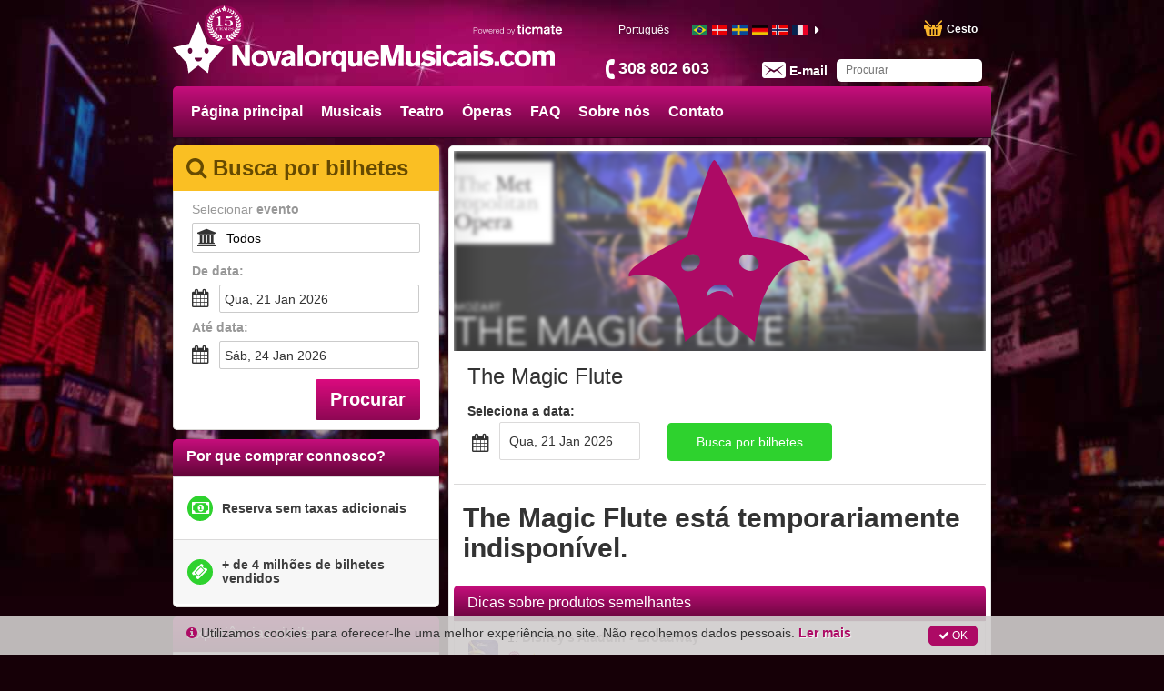

--- FILE ---
content_type: image/svg+xml
request_url: https://media.ticmate.com/newyorkmusicals/pt/img/top_logo.svg?v=20230529
body_size: 2672
content:
<svg id="c952834f-7f07-40c3-b299-9411c2d59ff1" data-name="Lager 1" xmlns="http://www.w3.org/2000/svg" viewBox="0 0 1234.91 168.41"><title>top_logo</title><path d="M232.51,145.44l-23.75-40.09v40.09H192.61V78.37H209l23.85,40.85V78.37h16.06v67.07Z" fill="#fff"/><path d="M281.35,147c-12.92,0-26.6-7-26.6-26.6,0-12.54,7.6-26,26.13-26,20.81,0,27.17,14.44,27.17,26.32C308,136.7,298,147,281.35,147Zm-.57-41c-5.51,0-11.31,4.18-11.31,14.54,0,8.27,3.52,14.82,12.07,14.82,8.07,0,11.69-6.75,11.69-14.16C293.23,110.57,288.76,105.92,280.78,105.92Z" fill="#fff"/><path d="M336.59,145.44H321.3L305.15,95.85h15.49l8.83,33.63,8.17-33.63h15Z" fill="#fff"/><path d="M382.06,145.44V141c-3.9,2.56-7.6,5.8-15.2,5.8-11.31,0-16.25-8-16.25-15.11,0-6.17,4.27-11.69,10.45-14.25,3.42-1.42,8.65-2.47,19.57-4.56V110.1c0-1.71-.29-6-5.61-6-6.17,0-7.31,3.61-7.69,5.8H352.71c0-10.93,10.07-15.39,20.9-15.39,8.55,0,21.38,2.28,21.38,14.25v29c0,4.28.19,5.89,1.43,7.7Zm-10.83-20.62c-5,1.62-6.27,4-6.27,6.17a5.29,5.29,0,0,0,5.6,5c5.7,0,10.07-5.13,10.07-12.16v-2.19Z" fill="#fff"/><path d="M403.68,145.44V78.37H420.4v67.07Z" fill="#fff"/><path d="M452.81,147c-12.92,0-26.6-7-26.6-26.6,0-12.54,7.6-26,26.13-26,20.8,0,27.17,14.44,27.17,26.32C479.5,136.7,469.43,147,452.81,147Zm-.57-41c-5.51,0-11.31,4.18-11.31,14.54,0,8.27,3.52,14.82,12.07,14.82,8.07,0,11.69-6.75,11.69-14.16C464.68,110.57,460.22,105.92,452.24,105.92Z" fill="#fff"/><path d="M498.28,95.85V101a18.3,18.3,0,0,1,5.79-3.71,25.16,25.16,0,0,1,8.55-2V108.2l-4.84.76c-7.7,1.23-9.12,3.23-9.12,8.55v27.93H484.13V95.85Z" fill="#fff"/><path d="M545.46,162.54V141.92c-3.32,2.38-6.46,4.56-12.83,4.56-10.45,0-20.52-8-20.52-25.27,0-12.83,6.55-26.7,21.47-26.7,5.79,0,9,1.9,13.21,5.61V95.85h13.3v66.69ZM536.81,105c-7.6,0-10.26,8.55-10.26,15.49,0,9.31,4.75,15.2,10,15.2s10-5.13,10-15.49C546.5,110.38,542.13,105,536.81,105Z" fill="#fff"/><path d="M597.39,145.44v-4.66c-1.33,1.9-6.27,6.08-14.44,6.08-10.92,0-15.58-5.51-15.58-17.77V95.85h14.73v31.83c0,3.32,1.14,7.31,7,7.31s8.36-3.61,8.36-8.17v-31H612v49.59Z" fill="#fff"/><path d="M631.79,123.68v.57c0,6.65,4.56,11.78,11.31,11.78a13.26,13.26,0,0,0,12.54-8.83l11,5.7c-5.6,9.41-14.44,14.35-24.7,14.35-15.1,0-25.08-9.6-25.08-25.65,0-12.45,6.08-27.27,25.46-27.27,18.62,0,24.89,14.92,24.89,28.69v.67Zm20.33-9.12c-.19-5.51-3.89-9.79-9.88-9.79-6.93,0-9.79,5.8-10.45,9.79Z" fill="#fff"/><path d="M730.25,145.44s0-37.05.38-50.16l-14,50.16H702.13L688.26,95.28c.29,9.41.38,50.16.38,50.16H672.3V78.37h24.51l12.63,46.93,12.45-46.93H746.4v67.07Z" fill="#fff"/><path d="M785,145.44v-4.66c-1.33,1.9-6.27,6.08-14.44,6.08-10.92,0-15.58-5.51-15.58-17.77V95.85h14.73v31.83c0,3.32,1.14,7.31,7,7.31s8.36-3.61,8.36-8.17v-31h14.54v49.59Z" fill="#fff"/><path d="M839,110c-3.23-2.66-8-4.94-12.64-4.94-3.13,0-6.84,1-6.84,3.8,0,2.38,2.28,3.14,8.08,4.28l3.51.67c10.74,2,17.86,6.36,17.86,15.58,0,12.35-13.11,17.29-23.46,17.29-12.35,0-20.43-5.7-24-9.6l9.22-8.36c3.61,3.8,9.12,6.84,14.44,6.84,4.85,0,8.84-1.71,8.84-4.85,0-2.76-2.57-3.52-7.89-4.37l-4.46-.76c-11.78-2-16.62-7.12-16.62-14.73,0-8.46,7-16.62,21-16.62a36.2,36.2,0,0,1,22,7.41Z" fill="#fff"/><path d="M853.05,89.67V78.37h14.54V89.67Zm0,55.77V95.85h14.54v49.59Z" fill="#fff"/><path d="M919,133.75c-5.6,9.79-14.44,13.3-22,13.3-11.59,0-24.61-7.41-24.61-26,0-19.85,13.68-26.6,24.89-26.6,4.46,0,14.25,1,21.19,12l-10.83,6.17c-1.33-2.75-4-6.94-9.69-6.94-7.79,0-10.54,8.93-10.54,14.92,0,6.27,2.94,14.92,11,14.92,5.7,0,8.55-4.27,9.6-7.41Z" fill="#fff"/><path d="M951.87,145.44V141c-3.89,2.56-7.6,5.8-15.2,5.8-11.3,0-16.25-8-16.25-15.11,0-6.17,4.28-11.69,10.45-14.25,3.42-1.42,8.65-2.47,19.57-4.56V110.1c0-1.71-.29-6-5.6-6-6.18,0-7.32,3.61-7.7,5.8H922.52c0-10.93,10.07-15.39,20.9-15.39,8.55,0,21.38,2.28,21.38,14.25v29c0,4.28.19,5.89,1.42,7.7ZM941,124.82c-5,1.62-6.27,4-6.27,6.17a5.29,5.29,0,0,0,5.6,5c5.7,0,10.07-5.13,10.07-12.16v-2.19Z" fill="#fff"/><path d="M972.49,89.67V78.37H987V89.67Zm0,55.77V95.85H987v49.59Z" fill="#fff"/><path d="M1026.5,110c-3.23-2.66-8-4.94-12.64-4.94-3.13,0-6.84,1-6.84,3.8,0,2.38,2.28,3.14,8.08,4.28l3.51.67c10.74,2,17.86,6.36,17.86,15.58,0,12.35-13.11,17.29-23.46,17.29-12.35,0-20.43-5.7-24-9.6l9.22-8.36c3.61,3.8,9.12,6.84,14.44,6.84,4.85,0,8.84-1.71,8.84-4.85,0-2.76-2.57-3.52-7.89-4.37l-4.46-.76c-11.78-2-16.63-7.12-16.63-14.73,0-8.46,7-16.62,21-16.62a36.2,36.2,0,0,1,22,7.41Z" fill="#fff"/><path d="M1040.42,145.44V129.57h15v15.87Z" fill="#fff"/><path d="M1104.92,133.75c-5.6,9.79-14.44,13.3-22,13.3-11.59,0-24.61-7.41-24.61-26,0-19.85,13.68-26.6,24.89-26.6,4.46,0,14.25,1,21.19,12l-10.83,6.17c-1.33-2.75-4-6.94-9.69-6.94-7.79,0-10.54,8.93-10.54,14.92,0,6.27,2.94,14.92,11,14.92,5.7,0,8.55-4.27,9.6-7.41Z" fill="#fff"/><path d="M1131.3,147c-12.92,0-26.6-7-26.6-26.6,0-12.54,7.6-26,26.13-26,20.81,0,27.17,14.44,27.17,26.32C1158,136.7,1147.92,147,1131.3,147Zm-.57-41c-5.51,0-11.3,4.18-11.3,14.54,0,8.27,3.51,14.82,12.06,14.82,8.08,0,11.69-6.75,11.69-14.16C1143.17,110.57,1138.71,105.92,1130.73,105.92Z" fill="#fff"/><path d="M1177.15,95.85V101a17.2,17.2,0,0,1,14-6.46c6.65,0,10.83,2.19,13.87,5.8,2.75-2.28,7.32-5.8,14.73-5.8,9.12,0,15.2,4.75,15.2,14.54v36.39h-14.54v-28.6c0-6.65-1.62-10.45-6.84-10.45s-7.51,3.32-7.51,9.31v29.74H1191.5V115.8c0-6.94-2.56-9.31-7.12-9.31-6.55,0-7.31,6.08-7.31,10.26v28.69h-14.44V95.85Z" fill="#fff"/><path d="M112.38,73,82.49,0,52.6,73,0,84.9l45.66,51.32,5.27,32.19L82.49,143,114,168.41l5.27-32.19L165,84.9Zm-56.46,31.8c-3.93,0-7.12-4.14-7.12-9.23s3.19-9.24,7.12-9.24S63,90.43,63,95.53s-3.17,9.23-7.1,9.23m26.57,25.35a12.2,12.2,0,0,1-12.2-12.2H94.7a12.2,12.2,0,0,1-12.2,12.2m26.57-25.35c-3.91,0-7.12-4.14-7.12-9.23s3.21-9.24,7.12-9.24,7.11,4.14,7.11,9.24-3.18,9.23-7.11,9.23" fill="#fff"/></svg>